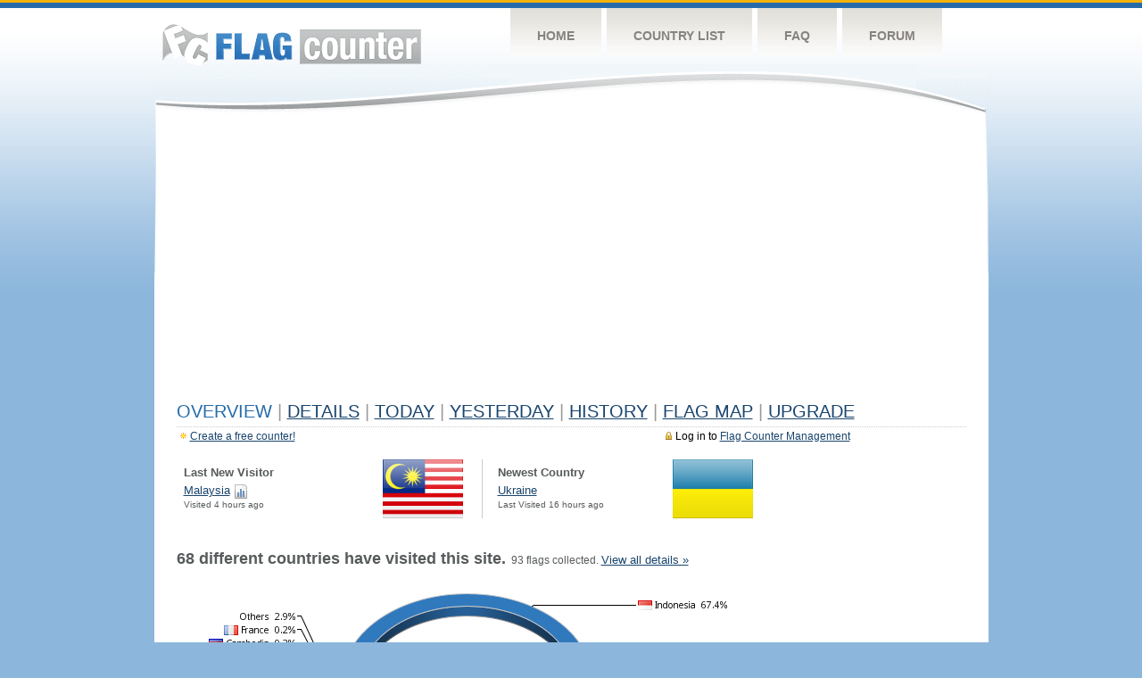

--- FILE ---
content_type: text/html; charset=utf-8
request_url: https://www.google.com/recaptcha/api2/aframe
body_size: 266
content:
<!DOCTYPE HTML><html><head><meta http-equiv="content-type" content="text/html; charset=UTF-8"></head><body><script nonce="o1iPmw90ZYJUOReZgNzcdg">/** Anti-fraud and anti-abuse applications only. See google.com/recaptcha */ try{var clients={'sodar':'https://pagead2.googlesyndication.com/pagead/sodar?'};window.addEventListener("message",function(a){try{if(a.source===window.parent){var b=JSON.parse(a.data);var c=clients[b['id']];if(c){var d=document.createElement('img');d.src=c+b['params']+'&rc='+(localStorage.getItem("rc::a")?sessionStorage.getItem("rc::b"):"");window.document.body.appendChild(d);sessionStorage.setItem("rc::e",parseInt(sessionStorage.getItem("rc::e")||0)+1);localStorage.setItem("rc::h",'1768634076845');}}}catch(b){}});window.parent.postMessage("_grecaptcha_ready", "*");}catch(b){}</script></body></html>